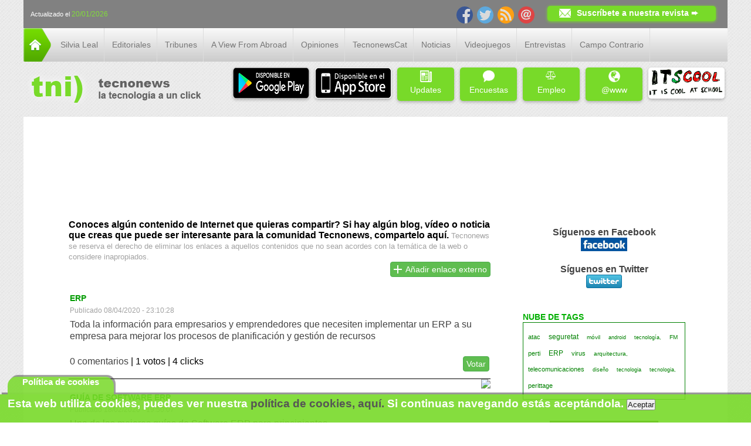

--- FILE ---
content_type: text/html; charset=utf-8; boundary=xYzZY
request_url: https://www.tecnonews.info/www/ERP
body_size: 9180
content:
<!DOCTYPE html>
<html>
<head prefix="og: https://ogp.me/ns# fb: https://ogp.me/ns/fb# article: https://ogp.me/ns/article#" >

  <!-- Google Tag Manager
  <script>(function(w,d,s,l,i){w[l]=w[l]||[];w[l].push({'gtm.start':
  new Date().getTime(),event:'gtm.js'});var f=d.getElementsByTagName(s)[0],
  j=d.createElement(s),dl=l!='dataLayer'?'&l='+l:'';j.async=true;j.src=
  'https://www.googletagmanager.com/gtm.js?id='+i+dl;f.parentNode.insertBefore(j,f);
  })(window,document,'script','dataLayer','GTM-TF4QVHZ');</script>
End Google Tag Manager -->

<!-- Google tag (gtag.js) -->
<script async src="https://www.googletagmanager.com/gtag/js?id=AW-743784538"></script>
<script>
  window.dataLayer = window.dataLayer || [];
  function gtag(){dataLayer.push(arguments);}
  gtag('js', new Date());

  gtag('config', 'AW-743784538');
</script>


  
  <script src="/headers/zonas/1/publicidad.js?4"></script>
  <meta name="msvalidate.01" content="0A8762D13FB6ADBA86A40E77B51B85D0" />
	<meta name="verification" content="09280d49166686f80a9e8633c88b3d6e" />
	
	
	
    
    	<meta name="robots" content="index,follow"/>
    
    
    
    <meta property="og:site_name" content="Tecnonews"/>
    <meta property="fb:app_id" content="210834612384952"/>
    
    	  <meta name="description" content="Noticias y contenidos sobre las nuevas tecnologías. Informática, telemática y telecomunicaciones."/>  
    	
    
    
	
	
	
<meta name="google-site-verification" content="i_F7u-YupeczfhgFUzCn8PYAVRso5BFnuyHA0--hpmI" />

	
		
	
 	
	
	
	
	
	
	
      					
      					
      					
      					  
      					  
      					
      					<title>ERP :: Búsqueda por Tag en WWW :: TECNONEWS</title>
      					
  				  		  
	
<!--[if IE]>
	<script src="https://html5shiv.googlecode.com/svn/trunk/html5.js"></script>
<![endif]-->
<!--[if IE 8]>
	<script src="https://html5shiv.googlecode.com/svn/trunk/html5.js"></script>
<![endif]-->
<!--[if lt IE 9]>
 	<script src="https://ie7-js.googlecode.com/svn/version/2.1(beta4)/IE9.js"></script>
 	<script src="https://html5shiv.googlecode.com/svn/trunk/html5.js"></script>
 	<script src="https://ie7-js.googlecode.com/svn/version/2.1(beta4)/IE9.js"></script>
	<script src="https://css3-mediaqueries-js.googlecode.com/svn/trunk/css3-mediaqueries.js"></script>
	<script src="https://ie7-js.googlecode.com/svn/version/2.1(beta4)/IE9.js"></script>
<![endif]-->
  <link rel="stylesheet" href="/imgfiles/css/estilosFront.css?88">
	<link rel="stylesheet" href="https://maxcdn.bootstrapcdn.com/font-awesome/4.4.0/css/font-awesome.min.css">
	
	
	
	<script src="https://ajax.googleapis.com/ajax/libs/jquery/1.11.3/jquery.min.js"></script>
	<script src="https://cdn.jsdelivr.net/jquery.validation/1.14.0/jquery.validate.min.js"></script>


	<LINK REL="SHORTCUT ICON" HREF="/imgfiles/css/imagenes/tecnonewspetit.JPG">





<meta name="Generator" content="eBusiness Designer; version:3.7.0; build:11/11/2013">
<script type='text/javascript' src='/ebdml/359/votar.js'></script>
<script type='text/javascript' src='/ebdml/150/javascript.js'></script>
<script type="text/javascript">
<!--
var onload_calls = "";
// -->
</script>

<style type="text/css">
<!--
.EBDSTYLE_538 {  font-family: Tahoma, Arial, Helvetica, sans-serif; color: #009B00;  font-size:14px;  text-transform:uppercase; font-weight: bold;  }
.EBDSTYLE_46 { font-family: Arial,Helvetica,sans-serif; font-size:14px; }
.EBDSTYLE_537 {  font-family: Tahoma, Arial, Helvetica, sans-serif; color: #00AF00;  font-size:14px;  text-transform:uppercase; font-weight: bold;  }
-->
</style>
</head>

	

<body>


<!-- Google Tag Manager (noscript) 
<noscript><iframe src="https://www.googletagmanager.com/ns.html?id=GTM-TF4QVHZ"
height="0" width="0" style="display:none;visibility:hidden"></iframe></noscript>
 End Google Tag Manager (noscript) -->










	<div class="actualizado">
	

	
	
	
	

	 
	
	<p class="tecnomini">Actualizado el <span class="verde">20/01/2026</span></p>
	
	

	<div class="provaSocial">
		
		
		<div class="fcb">
			<a href="https://www.facebook.com/tecnonewsinfo" rel="nofollow" title="Facebook"><img src="/imgfiles/css/icons/fb_ico.png" width="28px" height="29px" ALT="icon Facebook"></a>
			<a href="https://twitter.com/tecnonewsinfo" rel="nofollow" title="Twitter"><img src="/imgfiles/css/icons/tw_ico.png" width="28px" height="29px" ALT="icon Twiiter"></a>
			
      
      
      
      
      
      
      
      
          
          
          
    			
    		  
    		  
  		  
      
      
          
          
          
    			
    		  
    		  
  		  
      
      
          
          
          
    			
    		  
    		  
  		  
      
      
      
        <a href="https://www.tecnonews.info/RSS/tecnonews.rss" rel="nofollow" title="Canal RSS"><img src="/imgfiles/css/icons/rss_ico.png" width="28px" height="29px" ALT="icon RSS"></a>
      
          
			<a href="mailto:tecnonews@tecnonews.info" rel="nofollow" title="Email"><img src="/imgfiles/css/icons/mail_ico.png" width="28px" height="29px" ALT="icon EMAIL"></a>
			
		</div>
		<div class="newsletter">
			
			<div class="letter">&nbsp;</div>
			<a href="https://www.tecnonews.info/alta/" class="suscribeteHeader" title="Suscríbete ya a nuestra revista"> 
				<!--<img src="/imgfiles/css/imagenes/suscribete.png"/>-->
				Suscríbete a nuestra revista &#10152;
			</a>
		</div>
		
	</div>

	
</div>
<header>

	<div class="menuContainer">
		<div class="clearFix"></div>
		<div class="menuall">
			<div class="portada">
				<a href="/" class="" id="aOpcion1" title="Acceso a Portada" alt="Acceso a Portada" onclick="pruebaMail();"><img src="/imgfiles/css/imagenes/icon_menu_home.png" alt="Portada" width="47" height="57"></a>
			</div>
			<div id="menuPrincipal">
				<div class="menuWeb">
					<ul class="ulMenuWeb">
						

						
						
							
							
								
							

	

			  				
										
									
							
							
							
							<li class="opcion1">
								<a href="https://www.tecnonews.info/silvia-leal/" class="opcion1" id="aOpcion1" title="Acceso a Silvia Leal" alt="Acceso a Silvia Leal">
								Silvia Leal</a>
							</li>

						
							
							
								
							

	

			  				
										
									
							
							
							
							<li class="opcion1">
								<a href="https://www.tecnonews.info/editoriales/" class="opcion1" id="aOpcion1" title="Acceso a Editoriales" alt="Acceso a Editoriales">
								Editoriales</a>
							</li>

						
							
							
								
							

	

			  				
										
									
							
							
							
							<li class="opcion1">
								<a href="https://www.tecnonews.info/tribunes/" class="opcion1" id="aOpcion1" title="Acceso a Tribunes" alt="Acceso a Tribunes">
								Tribunes</a>
							</li>

						
							
							
								
							

	

			  				
										
									
							
							
							
							<li class="opcion1">
								<a href="https://www.tecnonews.info/a-view-from-abroad/" class="opcion1" id="aOpcion1" title="Acceso a A View From Abroad" alt="Acceso a A View From Abroad">
								A View From Abroad</a>
							</li>

						
							
							
								
							

	

			  				
										
									
							
							
							
							<li class="opcion1">
								<a href="https://www.tecnonews.info/opiniones/" class="opcion1" id="aOpcion1" title="Acceso a Opiniones" alt="Acceso a Opiniones">
								Opiniones</a>
							</li>

						
							
							
								
							

	

			  				
										
									
							
							
							
							<li class="opcion1">
								<a href="https://www.tecnonews.info/tecnonewscat/" class="opcion1" id="aOpcion1" title="Acceso a TecnonewsCat" alt="Acceso a TecnonewsCat">
								TecnonewsCat</a>
							</li>

						
							
							
								
							

	

			  				
										
									
							
							
							
							<li class="opcion1">
								<a href="https://www.tecnonews.info/noticias/" class="opcion1" id="aOpcion1" title="Acceso a Noticias" alt="Acceso a Noticias">
								Noticias</a>
							</li>

						
							
							
								
							

	

			  				
										
									
							
							
							
							<li class="opcion1">
								<a href="https://www.tecnonews.info/videojuegos/" class="opcion1" id="aOpcion1" title="Acceso a Videojuegos" alt="Acceso a Videojuegos">
								Videojuegos</a>
							</li>

						
							
							
								
							

	

			  				
										
									
							
							
							
							<li class="opcion1">
								<a href="https://www.tecnonews.info/entrevistas/" class="opcion1" id="aOpcion1" title="Acceso a Entrevistas" alt="Acceso a Entrevistas">
								Entrevistas</a>
							</li>

						
							
							
								
							

	

			  				
										
									
							
							
							
							<li class="opcion1">
								<a href="https://www.tecnonews.info/campo-contrario/" class="opcion1" id="aOpcion1" title="Acceso a Campo Contrario" alt="Acceso a Campo Contrario">
								Campo Contrario</a>
							</li>

										
					</ul>
                               </div>
                         </div>
		</div>
  		
	</div>

	<div class="banner">
		<a class="divUpdates32" href='/' title="Foto Logo"> <img src="/files/9-1-logo/logo_tecnonews.png" WIDTH="303" HEIGHT="74"></a>
    
		 <!--[if lte IE 7]>
			<div class="extraButtons">
			<table>
				<tr>
				
				<td> 
					<a title="Updates Tecnonews" href="http://<ebd:out value="#[eBDRequest.Host]/"> 
						<div class="buttonex">
							<div class="home-wht">&nbsp;</div>
							<p>Revista</p>
						</div>
					</a>
				</td>
				<td> 
					<a title="Updates Tecnonews" href="/ebdml/672/<ebd:out value='$updates'/>"> 
						<div class="buttonex">
							<div class="newspaper">&nbsp;</div>
							<p>Updates</p>
						</div>
					</a>
				</td>
				<td>
					<a title="Seccion hemeroteca" href="/ebdml/672/<ebd:out value='$hemeroteca'/>">
						<div class="buttonex">
							<div class="items">&nbsp;</div>
							<p>Hemeroteca</p>
						</div>
					</a>
				</td>
				<td>
					<a title="Seccion @www" href="/ebdml/672/<ebd:out value='$www'/>">
						<div class="buttonex">
							<div class="globe">&nbsp;</div>
							<p>@www</p>
						</div>
					</a>
				</td>
				<td>
					<a title="Seccion Opina" href="/ebdml/672/<ebd:out value='$opina'/>">
						<div class="buttonex">
							<div class="comment">&nbsp;</div>
							<p>¡Opina!</p>
						</div>
					</a>
				</td>
				<td>
					<a title="Nuestra tienda online" href="/ebdml/672/<ebd:out value='$shop'/>">
						<div class="buttonex">
							<div class="shop">&nbsp;</div>
								&nbsp;<p>Shop</p>
						</div>
					</a>
				</td>
				
				<td>
					<a href="http://itscool.tecnonews.info/">
						<div class="itscool"> 
							<img src='/imgfiles/css/imagenes/itscool/itscool_logo_crop.png' WIDTH=180 HEIGHT=44/></div>
					</a>
				</td>	
			</tr>
			</table>
		</div>			
		<![endif]-->
		
		<!--[if gte IE 8]>
		
		<div class="extraButtons">
			<ebd:linkto var="updates" zoneid="1381" pageid="1326" FRIENDLY_URL="/updates-tecnonews" args="updates= Updates ::"/>
			<ebd:linkto var="www" zoneid="1" pageid="298" FRIENDLY_URL="/www" args="www=@WWW ::"/>
			<ebd:linkto var="opina" zoneid="1" pageid="493" FRIENDLY_URL="/Opina" args="opina= ¡OPINA! ::"/>
			<ebd:linkto var="shop" zoneid="1" pageid="691" FRIENDLY_URL="/Shop" args="shop=SHOP ::"/>
			<ebd:linkto var="hemeroteca" zoneid="1" pageid="928" FRIENDLY_URL="/Hemeroteca" args="hemeroteca=HEMEROTECA ::"/>
			
			<a title="Revista" href="http://<ebd:out value="#[eBDRequest.Host]/"/>"> 
				<div class="buttonex">
					<div class="home-wht">&nbsp;</div>
					<p>Revista</p>
				</div>
			</a>
			
			<a title="Updates Tecnonews" href="/ebdml/672/<ebd:out value='$updates'/>"> 
				<div class="buttonex">
					<div class="newspaper">&nbsp;</div>
					<p>Updates</p>
				</div>
			</a>
			<a title="Seccion hemeroteca" href="/ebdml/672/<ebd:out value='$hemeroteca'/>">
				<div class="buttonex">
					<div class="items">&nbsp;</div>
					<p>Hemeroteca</p>
				</div>
			</a>
			<a title="Seccion @www" href="/ebdml/672/<ebd:out value='$www'/>">
				<div class="buttonex">
					<div class="globe">&nbsp;</div>
					<p>@www</p>
				</div>
			</a>
			<a title="Seccion Opina" href="/ebdml/672/<ebd:out value='$opina'/>">
				<div class="buttonex">
					<div class="comment">&nbsp;</div>
					<p>¡Opina!</p>
				</div>
			</a>
			<a title="Nuestra tienda online" href="/ebdml/672/<ebd:out value='$shop'/>">
				<div class="buttonex">
					<div class="shop">&nbsp;</div>
					<p>Shop</p>
				</div>
			</a>
			
			<div class="itscool"> 
				<a href="http://itscool.tecnonews.info/"><img src='/imgfiles/css/imagenes/itscool/itscool_logo_crop.png' WIDTH=180 HEIGHT=44/></a> 
			</div>
		&nbsp;</div>
		<![endif]-->
		<!--[if !IE]> -->
		<div class="extraButtons">
			<!--<a href="http://repositorio.tecnonews.info"><img alt="heme" src="/imgfiles/css/imagenes/REPOSITORIO.png"/></a>-->
		
	    <a  href='https://play.google.com/store/apps/details?id=com.tecnonews' title="Play Store"><img src="/imgfiles/logoplaystore.png"></a>
	    
	  	<a  href='https://apps.apple.com/es/app/tecnonewsinfo/id1521639580' title="App Store"><img src="/imgfiles/logoappstore.png"></a>
			
			<a title="Updates Tecnonews" class="buttonex" href="https://www.tecnonews.info/updates-tecnonews/"> 
					<div class="newspaper">&nbsp;</div>
					Updates
			</a>
			<a title="Seccion Encuestas" class="buttonex" href="https://www.tecnonews.info/encuestas/">
					<div class="comment">&nbsp;</div>
					Encuestas
			</a>
			<a title="Bolsa de empleo" class="buttonex" href="https://www.tecnonews.info/empleo/"> 
					<div class="balanza"><i class="fa fa-balance-scale"></i></div>
					Empleo
			</a>	
			<a title="Seccion @www" class="buttonex" rel="nofollow" href="https://www.tecnonews.info/www/">
					<div class="globe">&nbsp;</div>
					@www
			</a>
			
			<div class="itscool"> 
				<a title="itscool" href="/itscoolRedirect"><img src='/imgfiles/css/imagenes/itscool/itscool_logo_crop.png' WIDTH=180 HEIGHT=44/></a>
				
				
			</div> 
		</div>
		<!-- <![endif]-->
		
		<div class="clearFix"></div>
	</div>
</header>

<script>
  
  
</script>




<div class="principalContent">
	
<div id="container_page_298" style="height:100%;">
<div id="content_page_298" style="padding:10px 10px 10px 10px;">
<table cellpadding="0" cellspacing="50"  style="width: 98%;" summary=""  class=""  border="0">		<tr><td class="" rowspan="1" colspan="2"     style="text-align:left;vertical-align:middle;"><div id="container_section_360" style="width:100%;"
>
<div id="content_section_360" style="">






</div>
</div>
</td></tr><tr><td class="" rowspan="1" colspan="2"     style="text-align:left;vertical-align:middle;"><div id="container_section_359" style="width:100%;"
>
<div id="content_section_359" style="">




</div>
</div>
</td></tr><tr><td class="" colspan="1" rowspan="1"    width="800" style="text-align:left;vertical-align:top;"><div id="container_section_325" style="width:100%;"
>
<div id="content_section_325" style="">

<table cellpadding="0" cellspacing="5" style="width:100%;height:100%;" summary=""  class=""  border="0">		<tr><td class="" rowspan="1" colspan="1"  height=""  width="" style="text-align:right;vertical-align:middle;"><div id="container_section_302" style="width:100%;"
>
<div id="content_section_302" style="">

<div class="wwwDiv">
	
	Conoces algún contenido de Internet que quieras compartir? Si hay algún blog, vídeo o noticia que creas que puede ser interesante para la comunidad Tecnonews, compartelo aquí.
	<span class="wwwSpan">Tecnonews se reserva el derecho de eliminar los enlaces a aquellos contenidos que no sean acordes con la temática de la web o considere inapropiados.</span>

	<div class="wwwDiv2"> 
	
	
  
	<form > 
		<a class="anyadir wwwA"  href="/www/añadir/"> Añadir enlace externo</a>
		

	</form>

	</div>
</div>






</div>
</div>
</td></tr><tr><td class="" rowspan="1" colspan="1"  height=""  width="" style="text-align:right;vertical-align:top;"><div id="container_section_362" style="width:100%;"
>
<div id="content_section_362" style="">

<div id="votadas" class="divHome3">

<div id="container_section_326" style="width:100%;"
>
<div id="content_section_326" style="">

			
			<table border="0" cellspacing="0" cellpadding="0" width="100%" summary="Estructura">
			<tr>
				
<td
 style="vertical-align:TOP;text-align:LEFT;">





<table class="wwwListadoVotadas"> 
<tr> 
<td>

<a onclick="contador('159')" href="https://erpsistema.online" target="_blank" rel="nofollow">
<span class="EBDSTYLE_538">ERP</span>
</a>

</td>
</tr>
<tr>
<td>
<span class="autor">Publicado por </span><i><span class="EBDSTYLE_46"></span></i><span class="autor"> el </span>08/04/2020<span class="autor"> a las </span>23:10:28</td>

</tr>
<tr>
<td>

<a href="/www/detalle/">
<span class="texto">Toda la información para empresarios y emprendedores que necesiten implementar un ERP a su empresa para mejorar los procesos de planificación y gestión de recursos</span>
</a>			
</td>
</tr> 







<tr>

<td>
<br>

<a href="/www/detalle/">
0 comentarios
</a> |


1 votos |

<span> 4 clicks</span>

<div class="wwwListadoVotadas2">

<form action='/www/detalle/'>


	<input type="submit" value="Comentar"/>

	<span> &nbsp&nbsp </span>
	

		<input class="votacion_159" type="button"onclick="javascript:votar(159);return false;" value="Votar"/>

	

</form>
</div>
</td>

</tr> 

</table>
</td>
</tr><tr><td height="10" colspan="2" style="vertical-align:middle;"><table summary="Estructura" border="0" cellspacing="0" cellpadding="0" width="100%"><tr><td style="border-top:1px solid BLACK"><img src="/images/point.gif" alt=" " height="1" width="1"></td></tr></table></td></tr><tr><td
 style="vertical-align:TOP;text-align:LEFT;">





<table class="wwwListadoVotadas"> 
<tr> 
<td>

<a onclick="contador('158')" href="https://www.evaluandoerp.com/software-erp/" target="_blank" rel="nofollow">
<span class="EBDSTYLE_538">Guía de Software ERP</span>
</a>

</td>
</tr>
<tr>
<td>
<span class="autor">Publicado por </span><i><span class="EBDSTYLE_46"></span></i><span class="autor"> el </span>18/02/2020<span class="autor"> a las </span>19:50:07</td>

</tr>
<tr>
<td>

<a href="/www/detalle/">
<span class="texto">Una de las mejores guías de Software ERP para principiantes</span>
</a>			
</td>
</tr> 







<tr>

<td>
<br>

<a href="/www/detalle/">
0 comentarios
</a> |


1 votos |

<span> 6 clicks</span>

<div class="wwwListadoVotadas2">

<form action='/www/detalle/'>


	<input type="submit" value="Comentar"/>

	<span> &nbsp&nbsp </span>
	

		<input class="votacion_158" type="button"onclick="javascript:votar(158);return false;" value="Votar"/>

	

</form>
</div>
</td>

</tr> 

</table>
</td>
</tr><tr><td height="10" colspan="2" style="vertical-align:middle;"><table summary="Estructura" border="0" cellspacing="0" cellpadding="0" width="100%"><tr><td style="border-top:1px solid BLACK"><img src="/images/point.gif" alt=" " height="1" width="1"></td></tr></table></td></tr><tr><td
 style="vertical-align:TOP;text-align:LEFT;">





<table class="wwwListadoVotadas"> 
<tr> 
<td>

<a onclick="contador('148')" href="https://www.erppara.com/distribucion/" target="_blank" rel="nofollow">
<span class="EBDSTYLE_538">ERP para distribución</span>
</a>

</td>
</tr>
<tr>
<td>
<span class="autor">Publicado por </span><i><span class="EBDSTYLE_46"></span></i><span class="autor"> el </span>30/09/2019<span class="autor"> a las </span>17:35:20</td>

</tr>
<tr>
<td>

<a href="/www/detalle/">
<span class="texto">Encuentra el mejor ERP para empresas de distribución</span>
</a>			
</td>
</tr> 







<tr>

<td>
<br>

<a href="/www/detalle/">
0 comentarios
</a> |


1 votos |

<span> 2 clicks</span>

<div class="wwwListadoVotadas2">

<form action='/www/detalle/'>


	<input type="submit" value="Comentar"/>

	<span> &nbsp&nbsp </span>
	

		<input class="votacion_148" type="button"onclick="javascript:votar(148);return false;" value="Votar"/>

	

</form>
</div>
</td>

</tr> 

</table>
</td>
</tr><tr><td height="10" colspan="2" style="vertical-align:middle;"><table summary="Estructura" border="0" cellspacing="0" cellpadding="0" width="100%"><tr><td style="border-top:1px solid BLACK"><img src="/images/point.gif" alt=" " height="1" width="1"></td></tr></table></td></tr><tr><td
 style="vertical-align:TOP;text-align:LEFT;">





<table class="wwwListadoVotadas"> 
<tr> 
<td>

<a onclick="contador('78')" href="http://www.evaluandoerp.com/nota-3131-Ranking-ERP-en-America-Latina.html" target="_blank" rel="nofollow">
<span class="EBDSTYLE_538">Ranking ERP en America Latina</span>
</a>

</td>
</tr>
<tr>
<td>
<span class="autor">Publicado por </span><i><span class="EBDSTYLE_46"></span></i><span class="autor"> el </span>01/05/2013<span class="autor"> a las </span>21:48:14</td>

</tr>
<tr>
<td>

<a href="/www/detalle/">
<span class="texto">De acuerdo a un informe de la empresa Gartner, las 6 primeras empresas productoras de software ERP reportan ingresos por valor de USD 13.536 millones</span>
</a>			
</td>
</tr> 







<tr>

<td>
<br>

<a href="/www/detalle/">
0 comentarios
</a> |


2 votos |

<span> 13 clicks</span>

<div class="wwwListadoVotadas2">

<form action='/www/detalle/'>


	<input type="submit" value="Comentar"/>

	<span> &nbsp&nbsp </span>
	

		<input class="votacion_78" type="button"onclick="javascript:votar(78);return false;" value="Votar"/>

	

</form>
</div>
</td>

</tr> 

</table>
</td>
</tr><tr><td height="10" colspan="2" style="vertical-align:middle;"><table summary="Estructura" border="0" cellspacing="0" cellpadding="0" width="100%"><tr><td style="border-top:1px solid BLACK"><img src="/images/point.gif" alt=" " height="1" width="1"></td></tr></table></td></tr><tr><td
 style="vertical-align:TOP;text-align:LEFT;">





<table class="wwwListadoVotadas"> 
<tr> 
<td>

<a onclick="contador('72')" href="http://www.nodotic.com" target="_blank" rel="nofollow">
<span class="EBDSTYLE_538">nodotic</span>
</a>

</td>
</tr>
<tr>
<td>
<span class="autor">Publicado por </span><i><span class="EBDSTYLE_46"></span></i><span class="autor"> el </span>19/12/2012<span class="autor"> a las </span>08:01:18</td>

</tr>
<tr>
<td>

<a href="/www/detalle/">
<span class="texto">Tendencias en software empresarial</span>
</a>			
</td>
</tr> 







<tr>

<td>
<br>

<a href="/www/detalle/">
0 comentarios
</a> |


1 votos |

<span> 3 clicks</span>

<div class="wwwListadoVotadas2">

<form action='/www/detalle/'>


	<input type="submit" value="Comentar"/>

	<span> &nbsp&nbsp </span>
	

		<input class="votacion_72" type="button"onclick="javascript:votar(72);return false;" value="Votar"/>

	

</form>
</div>
</td>

</tr> 

</table>
</td>
</tr><tr><td height="10" colspan="2" style="vertical-align:middle;"><table summary="Estructura" border="0" cellspacing="0" cellpadding="0" width="100%"><tr><td style="border-top:1px solid BLACK"><img src="/images/point.gif" alt=" " height="1" width="1"></td></tr></table></td></tr><tr><td
 style="vertical-align:TOP;text-align:LEFT;">





<table class="wwwListadoVotadas"> 
<tr> 
<td>

<a onclick="contador('71')" href="http://www.nodotic.com" target="_blank" rel="nofollow">
<span class="EBDSTYLE_538">nodotic</span>
</a>

</td>
</tr>
<tr>
<td>
<span class="autor">Publicado por </span><i><span class="EBDSTYLE_46"></span></i><span class="autor"> el </span>19/12/2012<span class="autor"> a las </span>08:01:18</td>

</tr>
<tr>
<td>

<a href="/www/detalle/">
<span class="texto">Tendencias en software empresarial</span>
</a>			
</td>
</tr> 







<tr>

<td>
<br>

<a href="/www/detalle/">
0 comentarios
</a> |


1 votos |

<span> 12 clicks</span>

<div class="wwwListadoVotadas2">

<form action='/www/detalle/'>


	<input type="submit" value="Comentar"/>

	<span> &nbsp&nbsp </span>
	

		<input class="votacion_71" type="button"onclick="javascript:votar(71);return false;" value="Votar"/>

	

</form>
</div>
</td>

</tr> 

</table>
</td>
</tr><tr><td height="10" colspan="2" style="vertical-align:middle;"><table summary="Estructura" border="0" cellspacing="0" cellpadding="0" width="100%"><tr><td style="border-top:1px solid BLACK"><img src="/images/point.gif" alt=" " height="1" width="1"></td></tr></table></td></tr><tr><td
 style="vertical-align:TOP;text-align:LEFT;">





<table class="wwwListadoVotadas"> 
<tr> 
<td>

<a onclick="contador('35')" href="http://evaluandoerp.com/nota-938-Software-ideal-para-cada-empresa-.html" target="_blank" rel="nofollow">
<span class="EBDSTYLE_538">Software ideal para cada empresa</span>
</a>

</td>
</tr>
<tr>
<td>
<span class="autor">Publicado por </span><i><span class="EBDSTYLE_46"></span></i><span class="autor"> el </span>16/09/2011<span class="autor"> a las </span>17:57:02</td>

</tr>
<tr>
<td>

<a href="/www/detalle/">
<span class="texto">Diferentes soluciones para implantar un software en una empresa</span>
</a>			
</td>
</tr> 







<tr>

<td>
<br>

<a href="/www/detalle/">
0 comentarios
</a> |


1 votos |

<span> 33 clicks</span>

<div class="wwwListadoVotadas2">

<form action='/www/detalle/'>


	<input type="submit" value="Comentar"/>

	<span> &nbsp&nbsp </span>
	

		<input class="votacion_35" type="button"onclick="javascript:votar(35);return false;" value="Votar"/>

	

</form>
</div>
</td>

</tr> 

</table>
</td>


			</tr>
			</table>
			


</div>
</div>


</div>
<div id="nuevas">

<div id="container_section_361" style="width:100%;"
>
<div id="content_section_361" style="">

			
			<table border="0" cellspacing="0" cellpadding="0" width="100%" summary="Estructura">
			<tr>
				
<td
 style="vertical-align:TOP;text-align:LEFT;">





<table class="wwwListadoVotadas"> 
<tr> 
<td>

<a title="ERP" onclick="contador('159')" href="https://erpsistema.online" target="_blank" rel="nofollow">
<span class="EBDSTYLE_538">ERP</span>
</a>

</td>
</tr>
<tr>
<td>
<span class="wwwListadoNuevas">Publicado 08/04/2020 - 23:10:28

</tr>
<tr>
<td>

<a title="Toda la información para empresarios y emprendedores que necesiten implementar un ERP a su empresa para mejorar los procesos de planificación y gestión de recursos" href="/www/detalle/erp">
<span class="texto">Toda la información para empresarios y emprendedores que necesiten implementar un ERP a su empresa para mejorar los procesos de planificación y gestión de recursos</span>
</a>
</td>
</tr> 







<tr>

<td>
<br>


<a href="/www/detalle/erp">
0 comentarios
</a> |


1 votos |

<span> 4 clicks</span>

<div class="wwwListadoNuevas3">

<form action='/www/detalle/erp'>


	
	
	

		<input class="button-n-ico votacion_159" type="button" onclick="javascript:votar(159);return false;" value="Votar"/>

	

</form>
</div>
</td>

</tr> 

</table>
</td>
</tr><tr><td height="10" colspan="2" style="vertical-align:middle;"><table summary="Estructura" border="0" cellspacing="0" cellpadding="0" width="100%"><tr><td style="border-top:1px solid BLACK"><img src="/images/point.gif" alt=" " height="1" width="1"></td></tr></table></td></tr><tr><td
 style="vertical-align:TOP;text-align:LEFT;">





<table class="wwwListadoVotadas"> 
<tr> 
<td>

<a title="Guía de Software ERP" onclick="contador('158')" href="https://www.evaluandoerp.com/software-erp/" target="_blank" rel="nofollow">
<span class="EBDSTYLE_538">Guía de Software ERP</span>
</a>

</td>
</tr>
<tr>
<td>
<span class="wwwListadoNuevas">Publicado 18/02/2020 - 19:50:07

</tr>
<tr>
<td>

<a title="Una de las mejores guías de Software ERP para principiantes" href="/www/detalle/guia_de_software_erp">
<span class="texto">Una de las mejores guías de Software ERP para principiantes</span>
</a>
</td>
</tr> 







<tr>

<td>
<br>


<a href="/www/detalle/guia_de_software_erp">
0 comentarios
</a> |


1 votos |

<span> 6 clicks</span>

<div class="wwwListadoNuevas3">

<form action='/www/detalle/guia_de_software_erp'>


	
	
	

		<input class="button-n-ico votacion_158" type="button" onclick="javascript:votar(158);return false;" value="Votar"/>

	

</form>
</div>
</td>

</tr> 

</table>
</td>
</tr><tr><td height="10" colspan="2" style="vertical-align:middle;"><table summary="Estructura" border="0" cellspacing="0" cellpadding="0" width="100%"><tr><td style="border-top:1px solid BLACK"><img src="/images/point.gif" alt=" " height="1" width="1"></td></tr></table></td></tr><tr><td
 style="vertical-align:TOP;text-align:LEFT;">





<table class="wwwListadoVotadas"> 
<tr> 
<td>

<a title="ERP para distribución" onclick="contador('148')" href="https://www.erppara.com/distribucion/" target="_blank" rel="nofollow">
<span class="EBDSTYLE_538">ERP para distribución</span>
</a>

</td>
</tr>
<tr>
<td>
<span class="wwwListadoNuevas">Publicado 30/09/2019 - 17:35:20

</tr>
<tr>
<td>

<a title="Encuentra el mejor ERP para empresas de distribución" href="/www/detalle/erp_para_distribucion">
<span class="texto">Encuentra el mejor ERP para empresas de distribución</span>
</a>
</td>
</tr> 







<tr>

<td>
<br>


<a href="/www/detalle/erp_para_distribucion">
0 comentarios
</a> |


1 votos |

<span> 2 clicks</span>

<div class="wwwListadoNuevas3">

<form action='/www/detalle/erp_para_distribucion'>


	
	
	

		<input class="button-n-ico votacion_148" type="button" onclick="javascript:votar(148);return false;" value="Votar"/>

	

</form>
</div>
</td>

</tr> 

</table>
</td>
</tr><tr><td height="10" colspan="2" style="vertical-align:middle;"><table summary="Estructura" border="0" cellspacing="0" cellpadding="0" width="100%"><tr><td style="border-top:1px solid BLACK"><img src="/images/point.gif" alt=" " height="1" width="1"></td></tr></table></td></tr><tr><td
 style="vertical-align:TOP;text-align:LEFT;">





<table class="wwwListadoVotadas"> 
<tr> 
<td>

<a title="Ranking ERP en America Latina" onclick="contador('78')" href="http://www.evaluandoerp.com/nota-3131-Ranking-ERP-en-America-Latina.html" target="_blank" rel="nofollow">
<span class="EBDSTYLE_538">Ranking ERP en America Latina</span>
</a>

</td>
</tr>
<tr>
<td>
<span class="wwwListadoNuevas">Publicado 01/05/2013 - 21:48:14

</tr>
<tr>
<td>

<a title="De acuerdo a un informe de la empresa Gartner, las 6 primeras empresas productoras de software ERP reportan ingresos por valor de USD 13.536 millones" href="/www/detalle/ranking_erp_en_america_latina">
<span class="texto">De acuerdo a un informe de la empresa Gartner, las 6 primeras empresas productoras de software ERP reportan ingresos por valor de USD 13.536 millones</span>
</a>
</td>
</tr> 







<tr>

<td>
<br>


<a href="/www/detalle/ranking_erp_en_america_latina">
0 comentarios
</a> |


2 votos |

<span> 13 clicks</span>

<div class="wwwListadoNuevas3">

<form action='/www/detalle/ranking_erp_en_america_latina'>


	
	
	

		<input class="button-n-ico votacion_78" type="button" onclick="javascript:votar(78);return false;" value="Votar"/>

	

</form>
</div>
</td>

</tr> 

</table>
</td>
</tr><tr><td height="10" colspan="2" style="vertical-align:middle;"><table summary="Estructura" border="0" cellspacing="0" cellpadding="0" width="100%"><tr><td style="border-top:1px solid BLACK"><img src="/images/point.gif" alt=" " height="1" width="1"></td></tr></table></td></tr><tr><td
 style="vertical-align:TOP;text-align:LEFT;">





<table class="wwwListadoVotadas"> 
<tr> 
<td>

<a title="nodotic" onclick="contador('71')" href="http://www.nodotic.com" target="_blank" rel="nofollow">
<span class="EBDSTYLE_538">nodotic</span>
</a>

</td>
</tr>
<tr>
<td>
<span class="wwwListadoNuevas">Publicado 19/12/2012 - 08:01:18

</tr>
<tr>
<td>

<a title="Tendencias en software empresarial" href="/www/detalle/nodotic">
<span class="texto">Tendencias en software empresarial</span>
</a>
</td>
</tr> 







<tr>

<td>
<br>


<a href="/www/detalle/nodotic">
0 comentarios
</a> |


1 votos |

<span> 12 clicks</span>

<div class="wwwListadoNuevas3">

<form action='/www/detalle/nodotic'>


	
	
	

		<input class="button-n-ico votacion_71" type="button" onclick="javascript:votar(71);return false;" value="Votar"/>

	

</form>
</div>
</td>

</tr> 

</table>
</td>
</tr><tr><td height="10" colspan="2" style="vertical-align:middle;"><table summary="Estructura" border="0" cellspacing="0" cellpadding="0" width="100%"><tr><td style="border-top:1px solid BLACK"><img src="/images/point.gif" alt=" " height="1" width="1"></td></tr></table></td></tr><tr><td
 style="vertical-align:TOP;text-align:LEFT;">





<table class="wwwListadoVotadas"> 
<tr> 
<td>

<a title="nodotic" onclick="contador('72')" href="http://www.nodotic.com" target="_blank" rel="nofollow">
<span class="EBDSTYLE_538">nodotic</span>
</a>

</td>
</tr>
<tr>
<td>
<span class="wwwListadoNuevas">Publicado 19/12/2012 - 08:01:18

</tr>
<tr>
<td>

<a title="Tendencias en software empresarial" href="/www/detalle/nodotic2">
<span class="texto">Tendencias en software empresarial</span>
</a>
</td>
</tr> 







<tr>

<td>
<br>


<a href="/www/detalle/nodotic2">
0 comentarios
</a> |


1 votos |

<span> 3 clicks</span>

<div class="wwwListadoNuevas3">

<form action='/www/detalle/nodotic2'>


	
	
	

		<input class="button-n-ico votacion_72" type="button" onclick="javascript:votar(72);return false;" value="Votar"/>

	

</form>
</div>
</td>

</tr> 

</table>
</td>
</tr><tr><td height="10" colspan="2" style="vertical-align:middle;"><table summary="Estructura" border="0" cellspacing="0" cellpadding="0" width="100%"><tr><td style="border-top:1px solid BLACK"><img src="/images/point.gif" alt=" " height="1" width="1"></td></tr></table></td></tr><tr><td
 style="vertical-align:TOP;text-align:LEFT;">





<table class="wwwListadoVotadas"> 
<tr> 
<td>

<a title="Software ideal para cada empresa" onclick="contador('35')" href="http://evaluandoerp.com/nota-938-Software-ideal-para-cada-empresa-.html" target="_blank" rel="nofollow">
<span class="EBDSTYLE_538">Software ideal para cada empresa</span>
</a>

</td>
</tr>
<tr>
<td>
<span class="wwwListadoNuevas">Publicado 16/09/2011 - 17:57:02

</tr>
<tr>
<td>

<a title="Diferentes soluciones para implantar un software en una empresa" href="/www/detalle/software_ideal_para_cada_empresa">
<span class="texto">Diferentes soluciones para implantar un software en una empresa</span>
</a>
</td>
</tr> 







<tr>

<td>
<br>


<a href="/www/detalle/software_ideal_para_cada_empresa">
0 comentarios
</a> |


1 votos |

<span> 33 clicks</span>

<div class="wwwListadoNuevas3">

<form action='/www/detalle/software_ideal_para_cada_empresa'>


	
	
	

		<input class="button-n-ico votacion_35" type="button" onclick="javascript:votar(35);return false;" value="Votar"/>

	

</form>
</div>
</td>

</tr> 

</table>
</td>


			</tr>
			</table>
			


</div>
</div>


</div>



</div>
</div>
</td></tr>	</table>


</div>
</div>
</td><td class="" colspan="1" rowspan="1"    width="25%" style="text-align:left;vertical-align:top;"><div id="container_section_312" style="width:100%;"
>
<div id="content_section_312" style="">

<div class="divGrupoLateralArticulistas5">
<div id="container_section_150" style="width:100%;"
>
<div id="content_section_150" style="">











  
  
    
    			
    		

    
      
      
      
        
      
    
    
    

    

    
  








</div>
</div>
</div>
<br>
<div class="divGrupoLateralArticulistas5">
<div id="container_section_364" style="width:100%;"
>
<div id="content_section_364" style="">

<a href="https://www.facebook.com/Tecnonews" target="_blank" class="spanListado" title="Facebook">Síguenos en Facebook <br> <img with="61" height="23" src="/imgfiles/css/imagenes/facebook.jpg"></a><br><br>
<a href="https://www.twitter.com/tecnonewsinfo" target="_blank" class="spanListado" title="Twitter">
Síguenos en Twitter<br><img src="https://twitter-badges.s3.amazonaws.com/twitter-a.png" alt="Seguir a Tecnonews en Twitter"/></a>


</div>
</div>

</div>
<br>
<div>
</br>
</div>
<div id="container_section_341" style="width:100%;"
>
	<div style="">
	<span class="EBDSTYLE_537">Nube&nbsp;de&nbsp;tags</span></div>
<div id="content_section_341" style="border-top-color:#008000;border-top-style:solid;border-top-width:1px;border-left-color:#008000;border-left-style:solid;border-left-width:1px;border-bottom-color:#008000;border-bottom-style:solid;border-bottom-width:1px;border-right-color:#008000;border-right-style:solid;border-right-width:1px;">


<link rel="STYLESHEET" type="text/css" href="/widgets/23/css/TagCloud.css">


















	
	

<div>
<div id="cont_nubes1" class="cont_nubes" style="width: 275px" >
   
   <div id="nube_tags1" class="nube_tags">

    

    
      
      
      
      
                
          
              
             
            
             
        
      
                
          
            
             
            
             
        
      
                
          
            
             
            
             
        
      
                
          
            
             
            
             
        
      
                
          
            
             
            
             
        
      
                
          
            
             
            
             
        
      
                
          
            
             
            
             
        
      
                
          
            
             
            
             
        
      
                
          
            
             
            
             
        
      
                
          
            
             
            
             
        
      
                
          
            
             
            
             
        
      
                
          
            
             
            
             
        
      
                
          
            
             
            
             
        
      
                
          
            
             
            
             
        
      
                
          
            
             
            
             
        
      
                
          
            
             
            
             
        
      
                
          
            
             
            
             
        
      
                
          
            
             
            
             
        
      
                
          
            
             
            
             
        
      
                
          
            
             
            
             
        
      

      
      
      <!-- <eBD:SORT ARRAY="claves"/>  -->
      
        
	   
          
           
          
          
		
	  
          
             
             
          
	  
           <a href="/www/atac" ><span class="tags" style="font-size:11px">atac</span></a>
           
        
      
        
	   
          
           
          
          
		
	  
          
             
             
          
	  
           <a href="/www/seguretat" ><span class="tags" style="font-size:12px">seguretat</span></a>
           
        
      
        
	   
          
           
          
          
		
	  
          
             
             
          
	  
           <a href="/www/móvil" ><span class="tags" style="font-size:10px">móvil</span></a>
           
        
      
        
	   
          
           
          
          
		
	  
          
             
             
          
	  
           <a href="/www/android" ><span class="tags" style="font-size:9px">android</span></a>
           
        
      
        
	   
          
           
          
          
		
	  
          
             
             
          
	  
           <a href="/www/tecnología," ><span class="tags" style="font-size:9px">tecnología,</span></a>
           
        
      
        
	   
          
           
          
          
		
	  
          
             
             
          
	  
           <a href="/www/FM" ><span class="tags" style="font-size:10px">FM</span></a>
           
        
      
        
	   
          
           
          
          
		
	  
          
             
             
          
	  
           <a href="/www/perti" ><span class="tags" style="font-size:11px">perti</span></a>
           
        
      
        
	   
          
           
          
          
		
	  
          
             
             
          
	  
           <a href="/www/ERP" ><span class="tags" style="font-size:12px">ERP</span></a>
           
        
      
        
	   
          
           
          
          
		
	  
          
             
             
          
	  
           <a href="/www/virus" ><span class="tags" style="font-size:11px">virus</span></a>
           
        
      
        
	   
          
           
          
          
		
	  
          
             
             
          
	  
           <a href="/www/arquitectura," ><span class="tags" style="font-size:10px">arquitectura,</span></a>
           
        
      
        
	   
          
           
          
          
		
	  
          
             
             
          
	  
           <a href="/www/telecomunicaciones" ><span class="tags" style="font-size:11px">telecomunicaciones</span></a>
           
        
      
        
	   
          
           
          
          
		
	  
          
             
             
          
	  
           <a href="/www/diseño" ><span class="tags" style="font-size:9px">diseño</span></a>
           
        
      
        
	   
          
           
          
          
		
	  
          
             
             
          
	  
           <a href="/www/tecnologia" ><span class="tags" style="font-size:9px">tecnologia</span></a>
           
        
      
        
	   
          
           
          
          
		
	  
          
             
             
          
	  
           <a href="/www/tecnologia," ><span class="tags" style="font-size:9px">tecnologia,</span></a>
           
        
      
        
	   
          
           
          
          
		
	  
          
             
             
          
	  
           <a href="/www/perittage" ><span class="tags" style="font-size:11px">perittage</span></a>
           
        
      
        
      
        
      
        
      
        
      
        
      
    
  </div>
</div>
</div>



</div>
</div>
<br>

<div id="container_section_153" style="width:100%;"
>
<div id="content_section_153" style="">

<br>

<div class='grupolateral'>
	<img src="/imgfiles/css/imagenes/bannertniactual.gif">
</div>



</div>
</div>
<br>



</div>
</div>
</td></tr>	</table></div>
</div>


	<div class="clearFix"></div>
</div>




<footer>
	<div class="footercol">
		<div class="linkHeader">
			<p>SECCIONES</p>
		</div>
		<ul class="footer">
			<li class="footer"><a title="Hemeroteca" href="https://www.tecnonews.info/hemeroteca/" class="footer">· Hemeroteca</a></li>
			<img src="/imgfiles/css/imagenes/sep_footer.jpg" width="190px" height="2px" ALT="sep"/>
			
			
				
				
					
				
				
				
				
				
				    <li class="footer"><a href="https://www.tecnonews.info/silvia-leal/" class="footer" title="silvia-leal">· Silvia Leal</a></li>    
				  
				
				<img src="/imgfiles/css/imagenes/sep_footer.jpg" width="190px" height="2px" ALT="sep"/>
			
				
				
					
				
				
				
				
				
				    <li class="footer"><a href="https://www.tecnonews.info/editoriales/" class="footer" title="editoriales">· Editoriales</a></li>    
				  
				
				<img src="/imgfiles/css/imagenes/sep_footer.jpg" width="190px" height="2px" ALT="sep"/>
			
				
				
					
				
				
				
				
				
				    <li class="footer"><a href="https://www.tecnonews.info/tribunes/" class="footer" title="tribunes">· Tribunes</a></li>    
				  
				
				<img src="/imgfiles/css/imagenes/sep_footer.jpg" width="190px" height="2px" ALT="sep"/>
			
				
				
					
				
				
				
				
				
				    <li class="footer"><a href="https://www.tecnonews.info/a-view-from-abroad/" class="footer" title="a-view-from-abroad">· A View From Abroad</a></li>    
				  
				
				<img src="/imgfiles/css/imagenes/sep_footer.jpg" width="190px" height="2px" ALT="sep"/>
			
				
				
					
				
				
				
				
				
				    <li class="footer"><a href="https://www.tecnonews.info/opiniones/" class="footer" title="opiniones">· Opiniones</a></li>    
				  
				
				<img src="/imgfiles/css/imagenes/sep_footer.jpg" width="190px" height="2px" ALT="sep"/>
			
				
				
					
				
				
				
				
				
				  <li class="footer"><a rel="nofollow" title="tecnonewscat" href="https://www.tecnonews.info/tecnonewscat/" class="footer">· TecnonewsCat</a></li>
				  
				
				
				<img src="/imgfiles/css/imagenes/sep_footer.jpg" width="190px" height="2px" ALT="sep"/>
			
				
				
					
				
				
				
				
				
				    <li class="footer"><a href="https://www.tecnonews.info/noticias/" class="footer" title="noticias">· Noticias</a></li>    
				  
				
				<img src="/imgfiles/css/imagenes/sep_footer.jpg" width="190px" height="2px" ALT="sep"/>
			
				
				
					
				
				
				
				
				
				    <li class="footer"><a href="https://www.tecnonews.info/area-empresas/" class="footer" title="area-empresas">· Area empresas</a></li>    
				  
				
				<img src="/imgfiles/css/imagenes/sep_footer.jpg" width="190px" height="2px" ALT="sep"/>
			
				
				
					
				
				
				
				
				
				    <li class="footer"><a href="https://www.tecnonews.info/videojuegos/" class="footer" title="videojuegos">· Videojuegos</a></li>    
				  
				
				<img src="/imgfiles/css/imagenes/sep_footer.jpg" width="190px" height="2px" ALT="sep"/>
			
				
				
					
				
				
				
				
				
				    <li class="footer"><a href="https://www.tecnonews.info/entrevistas/" class="footer" title="entrevistas">· Entrevistas</a></li>    
				  
				
				<img src="/imgfiles/css/imagenes/sep_footer.jpg" width="190px" height="2px" ALT="sep"/>
			
				
				
					
				
				
				
				
				
				    <li class="footer"><a href="https://www.tecnonews.info/dos-minutos/" class="footer" title="dos-minutos">· Dos minutos</a></li>    
				  
				
				<img src="/imgfiles/css/imagenes/sep_footer.jpg" width="190px" height="2px" ALT="sep"/>
			
				
				
					
				
				
				
				
				
				    <li class="footer"><a href="https://www.tecnonews.info/campo-contrario/" class="footer" title="campo-contrario">· Campo Contrario</a></li>    
				  
				
				<img src="/imgfiles/css/imagenes/sep_footer.jpg" width="190px" height="2px" ALT="sep"/>
			
				
				
					
				
				
				
				
				
				    <li class="footer"><a href="https://www.tecnonews.info/articulistas/" class="footer" title="articulistas">· Articulistas</a></li>    
				  
				
				<img src="/imgfiles/css/imagenes/sep_footer.jpg" width="190px" height="2px" ALT="sep"/>
			
				
				
					
				
				
				
				
				
				    <li class="footer"><a href="https://www.tecnonews.info/guia-profesionales/" class="footer" title="guia-profesionales">· Guia Profesionales</a></li>    
				  
				
				<img src="/imgfiles/css/imagenes/sep_footer.jpg" width="190px" height="2px" ALT="sep"/>
			
				
				
					
				
				
				
				
				
				  <li class="footer"><a rel="nofollow" title="tecnonewsworld" href="https://www.tecnonews.info/tecnonewsworld/" class="footer">· TecnonewsWorld</a></li>
				  
				
				
				<img src="/imgfiles/css/imagenes/sep_footer.jpg" width="190px" height="2px" ALT="sep"/>
			
				
				
					
				
				
				
				
				
				    <li class="footer"><a href="https://www.tecnonews.info/cursos/" class="footer" title="cursos">· Cursos</a></li>    
				  
				
				<img src="/imgfiles/css/imagenes/sep_footer.jpg" width="190px" height="2px" ALT="sep"/>
				
		</ul>
		<div class="clearFix"></div>
	</div>
	<div class="footercol">
		<div class="linkHeader">
			<p>INFORMACIONES</p>
		</div>
		<ul class="footer">
			
			
			<li class="footer"><a title="Contacta" href="https://www.tecnonews.info/contacta/" rel="nofollow" class="footer">· Contacta</a></li>
			<img src="/imgfiles/css/imagenes/sep_footer.jpg" width="190px" height="2px" class="divZona" ALT="sep"/>
			<li class="footer"><a title="Aviso legal" href="https://www.tecnonews.info/aviso-legal/" rel="nofollow" class="footer">· Aviso legal</a></li>
			<img src="/imgfiles/css/imagenes/sep_footer.jpg" width="190px" height="2px" class="divZona" ALT="sep"/>
			<li class="footer"><a title="Privacidad" href="https://www.tecnonews.info/privacidad/" rel="nofollow" class="footer">· Privacidad</a></li>
			<img src="/imgfiles/css/imagenes/sep_footer.jpg" width="190px" height="2px" class="divZona" ALT="sep"/>
			<li class="footer"><a title="Quien somos" href="https://www.tecnonews.info/quien-somos/" class="footer">· Quién somos</a></li>
			<img src="/imgfiles/css/imagenes/sep_footer.jpg" width="190px" height="2px" class="divZona" ALT="sep"/>
			<li class="footer"><a title="Sitemapweb" href="https://www.tecnonews.info/sitemapweb/" class="footer">· Sitemap</a></li>
			<img src="/imgfiles/css/imagenes/sep_footer.jpg" width="190px" height="2px" class="divZona" ALT="sep"/>
			<li class="footer"><a title="Sitemapweb" href="https://www.tecnonews.info/politica-de-cookies/" class="footer">· Política de Cookies</a></li>
		</ul>
		<div class="clearFix"></div>
		
		
		
		<br>
		  <div class="linkHeader">
  			<p>NOTICIAS DE ...</p>
  		</div>
  		<ul class="footer">
  		
  		  
  		  <li class="footer"><a title="&gsf.nombreLink" href="https://www.tecnonews.info/noticias-de/6" class="footer">· Noticias de Deep Web</a></li>
  			<img src="/imgfiles/css/imagenes/sep_footer.jpg" width="190px" height="2px" class="divZona" ALT="sep"/>
  		
  		  
  		  <li class="footer"><a title="&gsf.nombreLink" href="https://www.tecnonews.info/noticias-de/5" class="footer">· Noticias de DAB</a></li>
  			<img src="/imgfiles/css/imagenes/sep_footer.jpg" width="190px" height="2px" class="divZona" ALT="sep"/>
  		
  		</ul>
		
		
		
	</div>
	<div class="footercol">
		<div class="linkHeader">
			<p>CONÉCTESE</p>
		</div>
		<div class="social">
		<div class="fcb">
			<a href="https://www.facebook.com/tecnonewsinfo" rel="nofollow" title="Facebook"><img src="/imgfiles/css/icons/fb_ico.png" width="28px" height="29px" ALT="icon Facebook"></a>
			<a href="https://twitter.com/tecnonewsinfo" rel="nofollow" title="Twitter"><img src="/imgfiles/css/icons/tw_ico.png" width="28px" height="29px" ALT="icon Twiiter"></a>
			<a href="https://www.tecnonews.info/RSS/tecnonews.rss" rel="nofollow" title="Canal RSS"><img src="/imgfiles/css/icons/rss_ico.png" width="28px" height="29px" ALT="icon RSS"></a>
			<a href="mailto:tecnonews@tecnonews.info" rel="nofollow" title="Email"><img src="/imgfiles/css/icons/mail_ico.png" width="28px" height="29px" ALT="icon EMAIL"></a>
		</div>
		</div>
		<p class="divZona2">Tecnonews.  © 2015</p>

		<div class="divZona3">
		<a href="/quien-somos/" style="text-decoration:underline;">
			<p class="divZona4">
				Las notícias del sector de las Nuevas Tecnologías (NNTT), telecomunicaciones, informática y emprendedores las encontarás en Tecnonews.info
			</p>
		</a><br>
			<p class="buttonex" class="divZona5" style="width:80%;">
				<a class="divZona6" title="Iframe" class="divZona6" href="/iframe/">Incluye las noticias de tecnonews en tu web. Mantén informado a tus clientes.</a>	
			</p>
		</div>
		<div class="clearFix"></div>
	</div>

	<div class="footercol">
		<div class="footeranuncio">
			<p>¿Quieres anunciarte en tecnonews?</p>
		</div>
		<div class="allinfo">
			<div class="iconfooter">
				<img src="/imgfiles/css/imagenes/icon_footer_tel.png" width="28px" height="29px" ALT="icon telefono"/>
			</div>
			<div class="infofooter">
				<p>Llama al teléfono <span class="verde">► 93 459 18 69</span></p>
			</div>
			<div class="clearFix"></div>
		</div>
		<div class="allinfo">
			<div class="iconfooter">
			
				<img src="/imgfiles/css/imagenes/icon_footer_mail.png" width="28px" height="29px" ALT="icon mail"/>
			</div>
			<div class="infofooter">
				<p class="divZona7">o envia un email <span class="verde"><a title="Envia un mail" href="mailto:tecnonews@tecnonews.info" class="green">► clique aqui</a></span></p>
			</div>
			<div class="clearFix"></div>
		</div>
		<div class="clearFix"></div>



		<div class="buscador">
			
			
			<form method="POST" action="/contenidos/" name="">
				<input type="hidden" value="Buscador TNI" name="buscador_6843_6498">
				<div class="inputSearch" id="XCampo_0_6843">
					<input type="text" value="Buscador TNI" name="simple" maxlength="" tabindex="1">
				</div>
				<div class="buttonSearch" id="Button_0_6843">
					<input type="IMAGE" src="/imgfiles/css/imagenes/boton_buscador.png" width="34px" height="30px" tabindex="2">
				</div>
			</form>
		</div>














<div class="cookiesms" id="cookie1">
Esta web utiliza cookies, puedes ver nuestra  <a href="/politica-de-cookies/"> política de cookies, aquí.</a> 
Si continuas navegando estás aceptándola.
<button onclick="controlcookies()">Aceptar</button>
<div  class="cookies2" onmouseover="document.getElementById('cookie1').style.bottom = '0px';">Política de cookies</div>
</div>
<script type="text/javascript">
  if (localStorage.controlcookie>0){ 
    document.getElementById('cookie1').style.bottom = '-50px';
    cookie1.style.display='none';
  }
  
  
  function controlcookies() {
  // si variable no existe se crea (al clicar en Aceptar)
  console.log("Crear controlCookie");
  localStorage.controlcookie = (localStorage.controlcookie || 0);
  localStorage.controlcookie++; // incrementamos cuenta de la cookie
  cookie1.style.display='none'; // Esconde la política de cookies
}
</script>





<style type="text/css">
 
/* CSS para la animación y localización de los DIV de cookies */
 
@keyframes desaparecer
{
  0%		{bottom: 0px;}
  80%		{bottom: 0px;}
  100%		{bottom: -50px;}
}
 
@-webkit-keyframes desaparecer /* Safari and Chrome */
{
  0%		{bottom: 0px;}
  80%		{bottom: 0px;}
  100%		{bottom: -50px;}
}
 
@keyframes aparecer
{
  0%		{bottom: -38px;}
  10%		{bottom: 0px;}
  90%		{bottom: 0px;}
  100%		{bottom: -38px;}
}
 
@-webkit-keyframes aparecer /* Safari and Chrome */
{
  0%		{bottom: -38px;}
  10%		{bottom: 0px;}
  90%		{bottom: 0px;}
  100%		{bottom: -38px;}
}

#cookiesms1:target {
  display: none;
}

.cookiesms{	
	width:100%;
	height:43px;
	margin:0 auto;
	padding-left:1%;
  padding-top:5px;
  font-size: 1.2em;
	clear:both;
  font-weight: bold;
  color: #FFF;
  bottom:0px;
  position:fixed;
  left: 0px;
  background-color: #78DA29;
  opacity:0.9;
  transition: bottom 1s;
  -webkit-transition:bottom 1s; /* Safari */
  -webkit-box-shadow: 3px -3px 1px rgba(50, 50, 50, 0.56);
  -moz-box-shadow:    3px -3px 1px rgba(50, 50, 50, 0.56);
  box-shadow:         3px -3px 1px rgba(50, 50, 50, 0.56);
  z-index:999999999;
}
 
.cookiesms:hover{
  bottom:0px;
}

.cookies2{
  background-color: #78DA29;
  display:inline;
  color: #FFF;
  opacity:0.95;
  position:absolute; 
  left:1%; 
  top:-30px;
  font-size:15px;
  height:30px;
  padding-left:25px;
  padding-right:25px;
  -webkit-border-top-right-radius: 15px;
  -webkit-border-top-left-radius: 15px;
  -moz-border-radius-topright: 15px;
  -moz-border-radius-topleft: 15px;
  border-top-right-radius: 15px;
  border-top-left-radius: 15px;
  -webkit-box-shadow: 3px -3px 1px rgba(50, 50, 50, 0.56);
  -moz-box-shadow:    3px -3px 1px rgba(50, 50, 50, 0.56);
  box-shadow:         3px -3px 1px rgba(50, 50, 50, 0.56);
}
 
/* Fin del CSS para cookies */
 
</style>

	</div>
	<div class="clearFix"></div>
</footer>







<script type="text/javascript" src="/includes/general_scripts.js,ajax@ajaxCaller.js,ajax@sections.js"></script>

<script type="text/javascript">
<!--
window.onload = new Function('iniciaScripts','document.eBDPageReady=true;' + onload_calls);
// -->
</script>


</body>


</html>


--- FILE ---
content_type: text/css; boundary=xYzZY
request_url: https://www.tecnonews.info/widgets/23/css/TagCloud.css
body_size: 238
content:
.cont_nubes{
  width:100px;
  /*height:175px;*/
  margin:0; padding:0;
}

.titulo_nubes{
  width:172px;
  font: Bold 16px Arial Narrow, Arial, Verdana, Geneva, Helvetica;
  color: #0c2a58;
  padding: 6px 0 6px 0;
  display:block;
}

.nube_tags{
  line-height:25px;
  padding:10px 3px;  
}

.nube_tags a{
  color:green;
  padding:0 5px;
}

.tags{}


